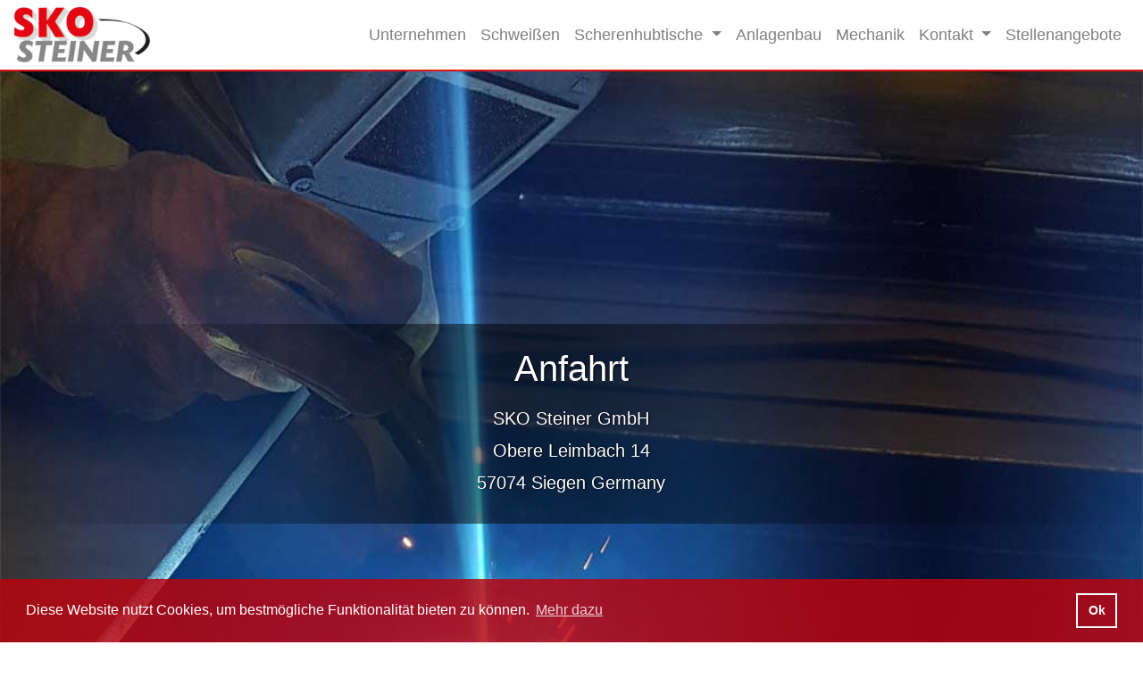

--- FILE ---
content_type: text/html
request_url: https://sko-steiner.de/anfahrt.html
body_size: 7555
content:
<!DOCTYPE html>
<html lang="en">
  <head>
    <meta charset="utf-8">
    <meta http-equiv="X-UA-Compatible" content="IE=edge">
    <meta name="viewport" content="width=device-width, initial-scale=1">
    <title>SKO-Steiner</title>
    <!-- Bootstrap -->
	  
    <!-- <link href="css/bootstrap-4.3.1.css" rel="stylesheet"> -->
    <link href="css/bootstrap-4.2.1.css" rel="stylesheet" type="text/css">
    <link href="css/sc01.css" rel="stylesheet" type="text/css">
    <style type="text/css">
    body,td,th {
@font-face {
  font-family: 'MyWebFont';
  src: url('myfont.woff2') format('woff2');
}
}
    </style>
    <link href="css/animate.css" rel="stylesheet" type="text/css">

<link rel="stylesheet" type="text/css" href="//cdnjs.cloudflare.com/ajax/libs/cookieconsent2/3.1.0/cookieconsent.min.css" />
<script src="//cdnjs.cloudflare.com/ajax/libs/cookieconsent2/3.1.0/cookieconsent.min.js"></script>
<script>
window.addEventListener("load", function(){
window.cookieconsent.initialise({
  "palette": {
    "popup": {
      "background": "rgba(185,4,15,0.84)",
      "text": "#FFFFFF"
    },
    "button": {
      "background": "transparent",
      "border": "#FFFFFF",
      "text": "#FFFFFF"
    }
  },
  "content": {
    "message": "Diese Website nutzt Cookies, um bestmögliche Funktionalität bieten zu können.",
    "dismiss": "Ok",
    "link": "Mehr dazu",
    "href": "/datenschutz.html"
  }
})});
</script>
  </head>
  <body>
    <nav class="navbar navbar-expand-xl navbar-light navbg01 fixed-top">
      <div class="lo"><a href="index.html"><img src="images/logo_sko02.png" alt="SKO Steiner GmbH" width="152" class="img-fluid"></a></div>
      <button class="navbar-toggler" type="button" data-toggle="collapse" data-target="#navbarSupportedContent" aria-controls="navbarSupportedContent" aria-expanded="false" aria-label="Toggle navigation">
      <span class="navbar-toggler-icon"></span>
      </button>
      <div class="collapse navbar-collapse" id="navbarSupportedContent">
        <ul class="navbar-nav ml-auto fs01">
          
          <li class="nav-item"> <a class="nav-link02 nav-link" href="unternehmen.html">Unternehmen</a> </li>
          <li class="nav-item"> <a class="nav-link02 nav-link" href="schweisskonstruktionen.html">Schweißen</a></li>
          <li class="nav-item"> </li>
          <li class="nav-item dropdown"><a class="nav-link dropdown-toggle nav-link02" href="scherenhubtische.html" id="navbarDropdown2" role="button" data-toggle="dropdown" aria-haspopup="true" aria-expanded="false"> Scherenhubtische </a>
		    <div class="dropdown-menu" aria-labelledby="navbarDropdown">
				<a class="dropdown-item" href="sonderanlagen.html">Sonderanlagen</a>
              <a class="dropdown-item" href="scherenhubtische01.html">Einfach-Scherenhubtische</a>
				 <a class="dropdown-item" href="scherenhubtische02.html">Doppel-Scherenhubtische</a>
				 <a class="dropdown-item" href="scherenhubtische03.html">Dreifach-Scherenhubtische</a>
				 <a class="dropdown-item" href="tandemhubtische.html">Tandemhubtische</a>
				  
				<a class="dropdown-item" href="zubehoer.html">Zubehör</a>
            </div>
          </li>
          <li class="nav-item"> <a class="nav-link nav-link02" href="apparatebau.html">Anlagenbau</a></li>
			<li class="nav-item"> <a class="nav-link nav-link02" href="mechanik.html">Mechanik</a></li>
          
		  <li class="nav-item dropdown"><a class="nav-link dropdown-toggle nav-link02" href="team.html" id="navbarDropdown" role="button" data-toggle="dropdown" aria-haspopup="true" aria-expanded="false"> Kontakt </a>
		    <div class="dropdown-menu" aria-labelledby="navbarDropdown">
			  <a class="dropdown-item" href="team.html">Team</a>
              <a class="dropdown-item" href="anfahrt.html">Anfahrt</a>
				 
				 
            </div>
          </li>
			<li class="nav-item"> <a class="nav-link nav-link02" href="stellenangebote.html">Stellenangebote</a></li>
        </ul>
</div>
  </nav>
  <section class="jb04">
  <div class="container-fluid">
    <div class="j05 v1">
          <div class="text-center v2 sh01">
            <div class="bg04z">
              <div class="offset-xl-2 col-xl-8">
                <h1 class="h02">Anfahrt </h1>
                <h5 class="lh01 offset-xl-0 col-xl-12"> SKO Steiner GmbH<br>
Obere Leimbach 14<br>
57074 Siegen Germany</h5>
              </div>
            </div>
          </div>
			
    </div>
</div>
  <div class="container-fluid"> </div>
    </section>
<section>
	
  <div class="container-fluid">
	  <div class="row">
	  <div class="start09 col-xl-12 col-lg-12 col-md-12">
	    <h3 class="text-center mrg-top30 mrg-bt20 h03">SKO Steiner GmbH<br>
	      Obere Leimbach 14<br>
	      57074 Siegen Germany<br>
	      Telefon +49 (0) 271 233712-0<br>
	      Telefax +49 (0) 271 233712-221<br>
	      info@sko-steiner.de</h3>
	    <div> </div>
      </div>
</div>
</div>
</section>
<section class="start12">
  <div class="container">
    <div class="row">
      <div class="v1b col-lg-3 col-xl-3 col-md-4 col-sm-4 offset-sm-4 col-4 offset-4 offset-xl-0 offset-lg-0">
        <div class="v2b">
          <img src="images/el01.png" alt="" width="" height="" class="img-fluid"/>        </div>
      </div>
      <div class="col-xl-9 col-lg-9 col-sm-12 col-md-12">
        <h3 class="mrg-top30 mrg-bt20 h03">HINWEIS: <br>
          Wir verfügen ab sofort über eine Ladestation für Elektro-KFZ. Hier können Sie Ihr Fahrzeug während Ihres Besuchs kostenlos aufladen.<br>
        </h3>
        <div> </div>
      </div>
    </div>
  </div>
</section>
<section>
  <footer class="ft02">
    <div class="row pdg0">
      <div class="col-xl-3 col-lg-3 col-md-6 pdgbt10"> <a href="unternehmen.html" class="ft"><img src="images/logo03.png" alt="SKO Steiner GmbH" width="50" height="21" class="pdg02"> Ihr Spezialist für Schweißkonstruktionen, Scherenhubtische, Apparatebau und Behälterbau in NRW</a><br>
<br>
</div>
		<div class="offset-xl-0 col-xl-3 col-lg-3 col-md-6 pdgbt10"><a href="schweisskonstruktionen.html" class="ft">Schweißen </a><br>

          <a href="apparatebau.html" class="ft">Anlagenbau </a><br>
			          <a href="mechanik.html" class="ft">Mechanik </a><br>
<a href="zubehoer.html" class="ft">Zubehör </a>
			
</div>
		<div class="offset-xl-0 col-xl-3 col-lg-3 col-md-6 pdgbt10"> <a href="sonderanlagen.html" class="ft">Sonderanlagen </a><br>
		  <a href="scherenhubtische01.html" class="ft">Einfach-Scherenhubtische</a> <br>
			 <a href="scherenhubtische02.html" class="ft">Doppel-Scherenhubtische</a> <br>
		   
		  <a href="scherenhubtische03.html" class="ft">Dreifach-Scherenhubtische </a><br>
<a href="tandemhubtische.html" class="ft">Tandemhubtische</a>
		  
	  </div>
<div class="col-xl-3 col-lg-3 col-md-6 pdgbt10">SKO Steiner GmbH<br>
Obere Leimbach 14<br>
57074 Siegen<br>
Telefon: +49 (0) 271 233712-0<br>
Telefax: +49 (0) 271 233712-211 <br>
E-mail: info@sko-steiner.de<br>
<a href="impressum.html" class="ft">Impressum</a><br>
<a href="datenschutz.html" class="ft">Datenschutzerklärung</a> <br>
<a href="agb.html" class="ft">AGB</a></div>
    </div>
  </footer>
</section>
<!-- jQuery (necessary for Bootstrap's JavaScript plugins) -->
    <script src="js/jquery-3.3.1.min.js"></script>
    <!-- Include all compiled plugins (below), or include individual files as needed -->
    <script src="js/popper.min.js"></script>
    <!-- <script src="js/bootstrap-4.3.1.js"></script> -->
  <script src="js/bootstrap-4.2.1.js"></script>
</body>
</html>

--- FILE ---
content_type: text/css
request_url: https://sko-steiner.de/css/sc01.css
body_size: 30918
content:
.a2 {
    color: rgba(233,233,233,1.00);
}
.a2:hover {
    color: #FFFFFF;
    text-decoration: none;
}
.a3 {
    color: rgba(54,54,54,1.00);
}
.a3:hover {
    color: rgba(0,0,0,1.00);
    text-decoration: none;
}
.a4 {
    color: rgba(255,255,255,1.00);
    display: block;
    padding: 0.5rem 1rem;
    line-height: 20px;
    background-color: rgba(227,6,19,1.00);
    text-decoration: none;
}
.a4:hover {
    color: rgba(255,255,255,1.00);
    display: block;
    padding: 0.5rem 1rem;
    line-height: 20px;
    background-color: rgba(227,6,19,1.00);
    text-decoration: none;
}
.a5 {
      color: rgba(233,233,233,1.00);
}
.a5:hover {
    color: rgba(233,233,233,1.00);
    text-decoration: none;
}
a.nav-link {
    line-height: 20px;
}

.navbg01 {
    background-color: rgba(255,255,255,1.00);
    border-bottom: 2px solid rgba(224,19,24,1.00);
    height: 80px;
}
.navbg02b {
    background-color: rgba(0,0,0,1.00);
    border-bottom: 0px solid rgba(224,19,24,1.00);
    height: 50px;
}

.j01 {
    background-size: 100% auto;
    background-repeat: no-repeat;
    background-image: -webkit-linear-gradient(270deg,rgba(0,0,0,0.28) 0%,rgba(0,0,0,0.47) 51.30%,rgba(0,0,0,0.28) 100%), url(../images/MD000524_05.jpg);
    background-image: -moz-linear-gradient(270deg,rgba(0,0,0,0.28) 0%,rgba(0,0,0,0.47) 51.30%,rgba(0,0,0,0.28) 100%), url(../images/MD000524_05.jpg);
    background-image: -o-linear-gradient(270deg,rgba(0,0,0,0.28) 0%,rgba(0,0,0,0.47) 51.30%,rgba(0,0,0,0.28) 100%), url(../images/MD000524_05.jpg);
    background-image: linear-gradient(180deg,rgba(0,0,0,0.28) 0%,rgba(0,0,0,0.47) 51.30%,rgba(0,0,0,0.28) 100%), url(../images/MD000524_05.jpg);
    background-color: rgba(146,146,146,1.00);
    min-height: 640px;
}
.j01b {
    background-size: 100% auto;
    background-repeat: no-repeat;
    background-image: -webkit-linear-gradient(270deg,rgba(0,0,0,0.28) 0%,rgba(0,0,0,0.47) 51.30%,rgba(0,0,0,0.28) 100%), url(../images/MD000524_05.jpg);
    background-image: -moz-linear-gradient(270deg,rgba(0,0,0,0.28) 0%,rgba(0,0,0,0.47) 51.30%,rgba(0,0,0,0.28) 100%), url(../images/MD000524_05.jpg);
    background-image: -o-linear-gradient(270deg,rgba(0,0,0,0.28) 0%,rgba(0,0,0,0.47) 51.30%,rgba(0,0,0,0.28) 100%), url(../images/MD000524_05.jpg);
    background-image: linear-gradient(180deg,rgba(0,0,0,0.28) 0%,rgba(0,0,0,0.47) 51.30%,rgba(0,0,0,0.28) 100%), url(../images/MD000524_05.jpg);
    background-color: rgba(146,146,146,1.00);
    min-height: 640px;
    margin-top: -30px;
}

.j07 {
    background-size: 100% auto;
    background-repeat: no-repeat;
    background-color: rgba(146,146,146,1.00);
    min-height: 660px;
    background-image: url(../images/MD000524_06.jpg);
}
.j05 {
    color: rgba(255,255,255,1.00);
    margin-top: 75px;
    min-height: 800px;
}


.j06 {
    background-image: -webkit-linear-gradient(270deg,rgba(222,14,21,0.36) 0%,rgba(223,17,29,0.31) 100%);
    background-image: -moz-linear-gradient(270deg,rgba(222,14,21,0.36) 0%,rgba(223,17,29,0.31) 100%);
    background-image: -o-linear-gradient(270deg,rgba(222,14,21,0.36) 0%,rgba(223,17,29,0.31) 100%);
    background-image: linear-gradient(180deg,rgba(222,14,21,0.36) 0%,rgba(223,17,29,0.31) 100%);
}



.navbg02 {
    background-color: rgba(255,255,255,0.89);
    margin-left: -15px;
    padding-left: 5px;
    margin-right: -15px;
    margin-top: -6px;
}
.j02 {
    border-bottom: 4px solid rgba(221,18,28,1.00);
}
.leistungen01 {
    padding-top: 15px;
    padding-bottom: 15px;
    height: 60px;
    position: absolute;
    background-color: rgba(232,232,232,0.77);
    width: 100%;
}
.liste {
    list-style-type: square;
    list-style-position: inside;
}
.leistungen02 {
    padding-left: 0px;
    padding-top: 20px;
    line-height: 30px;
    background-color: rgba(237,237,237,1.00);
}
.bg01 {

}
.bg02 {
    background-color: rgba(136,136,136,1.00);
    opacity: 1;
}
.fs01 {
    font-size: large;
}

.navbar-brand02 {
    display: inline-block;
    padding-top: 0.3125rem;
    padding-bottom: 0.3125rem;
    margin-right: 1rem;
    font-size: 1.25rem;
    line-height: inherit;
    white-space: nowrap;
    margin-top: 20px;
    height: 71px;
    margin-left: -18px;
    padding-right: 60px;
    background-image: url(../images/bg01.png);
    padding-left: 11px;
}




@media (max-width: 1200px)
{	
.navbar-nav
{
    background-color: #FFFFFF;
    padding-left: 10px;
    margin-right: -15px;
}
}

@media (max-width: 760px)
{	
.h02 {
    line-height: 38px;
    font-size: 1.8rem;
}
}
@media (min-width: 760px)
{	
.h02 {
    line-height: 60px;
    font-size: 2.5rem;
}
}


@media (max-width: 576px)
{	
.h03 {
    line-height: 38px;
    font-size: 1.6rem;
    padding-top: 10px;
    padding-bottom: 10px;
    color: rgba(232,232,232,1.00);
}
}
@media (min-width: 567px)
{	
.h03 {
    line-height: 38px;
    font-size: 1.8rem;
    padding-bottom: 10px;
    padding-top: 15px;
    color: rgba(232,232,232,1.00);
}
}
@media (max-width: 576px)
{	
.h03b {
    line-height: 38px;
    font-size: 1.6rem;
    background-color: rgba(106,106,106,1.00);
    margin-top: 0px;
    padding-top: 15px;
    padding-bottom: 15px;
}
}
@media (min-width: 577px)
{	
.h03b {
    line-height: 38px;
    font-size: 1.6rem;
    background-color: rgba(106,106,106,1.00);
    margin-top: 0px;
    padding-top: 15px;
    padding-bottom: 15px;
}
}
.h03b {
    line-height: 38px;
    font-size: 1.6rem;
    background-color: rgba(106,106,106,1.00);
    margin-top: 0px;
    padding-top: 15px;
    padding-bottom: 15px;
}

@media (min-width: 577px)
{	
.t01 {
    line-height: 38px;
    font-size: 1.6rem;
    background-color: rgba(106,106,106,1.00);
    margin-top: 0px;
    padding-top: 15px;
    padding-bottom: 15px;
}
}
	
@media (max-width: 577px)
{	
.h03c {
    line-height: 38px;
    font-size: 1.3rem;
    padding-top: 10px;
    padding-bottom: 10px;
}
}
@media (min-width: 577px)
{	
.h03c {
    line-height: 38px;
    font-size: 1.5rem;
    padding-bottom: 10px;
    padding-top: 10px; 
}
}
	
	
	.j03 {
    background-size: auto 100%;
    background-repeat: no-repeat;
    background-image: -webkit-linear-gradient(270deg,rgba(0,0,0,0.64) 0%,rgba(0,0,0,0.64) 51.30%,rgba(0,0,0,0.64) 100%), url(../images/as01.jpg);
    background-image: -moz-linear-gradient(270deg,rgba(0,0,0,0.64) 0%,rgba(0,0,0,0.64) 51.30%,rgba(0,0,0,0.64) 100%), url(../images/as01.jpg);
    background-image: -o-linear-gradient(270deg,rgba(0,0,0,0.64) 0%,rgba(0,0,0,0.64) 51.30%,rgba(0,0,0,0.64) 100%), url(../images/as01.jpg);
    background-image: linear-gradient(180deg,rgba(0,0,0,0.64) 0%,rgba(0,0,0,0.64) 51.30%,rgba(0,0,0,0.64) 100%), url(../images/as01.jpg);
    background-color: #373630;
    min-height: 700px;
    text-shadow: 0px 0px 0px;
}

@media (min-width: 949px)
{	
.j03 {
    background-size: 100% auto;
    background-repeat: no-repeat;
    background-image: -webkit-linear-gradient(270deg,rgba(0,0,0,0.64) 0%,rgba(0,0,0,0.64) 51.30%,rgba(0,0,0,0.64) 100%), url(../images/as01.jpg);
    background-image: -moz-linear-gradient(270deg,rgba(0,0,0,0.64) 0%,rgba(0,0,0,0.64) 51.30%,rgba(0,0,0,0.64) 100%), url(../images/as01.jpg);
    background-image: -o-linear-gradient(270deg,rgba(0,0,0,0.64) 0%,rgba(0,0,0,0.64) 51.30%,rgba(0,0,0,0.64) 100%), url(../images/as01.jpg);
    background-image: linear-gradient(180deg,rgba(0,0,0,0.64) 0%,rgba(0,0,0,0.64) 51.30%,rgba(0,0,0,0.64) 100%), url(../images/as01.jpg);
    background-color: #373630;
    min-height: 700px;
}
}
@media (max-width: 768px)
{	
.j03b {
    background-size: auto 100%;
    background-repeat: no-repeat;
    background-image: -webkit-linear-gradient(270deg,rgba(0,0,0,0.64) 0%,rgba(0,0,0,0.64) 51.30%,rgba(0,0,0,0.64) 100%), url(../images/b02b.jpg);
    background-image: -moz-linear-gradient(270deg,rgba(0,0,0,0.64) 0%,rgba(0,0,0,0.64) 51.30%,rgba(0,0,0,0.64) 100%), url(../images/b02b.jpg);
    background-image: -o-linear-gradient(270deg,rgba(0,0,0,0.64) 0%,rgba(0,0,0,0.64) 51.30%,rgba(0,0,0,0.64) 100%), url(../images/b02b.jpg);
    background-image: linear-gradient(180deg,rgba(0,0,0,0.64) 0%,rgba(0,0,0,0.64) 51.30%,rgba(0,0,0,0.64) 100%), url(../images/b02b.jpg);
    background-color: #373630;
    min-height: 700px;
    text-shadow: 0px 0px 0px;
}
}
@media (min-width: 768px)
{	
.j03b {
    background-size: 100% auto;
    background-repeat: no-repeat;
    background-image: -webkit-linear-gradient(270deg,rgba(0,0,0,0.64) 0%,rgba(0,0,0,0.64) 51.30%,rgba(0,0,0,0.64) 100%), url(../images/b02b.jpg);
    background-image: -moz-linear-gradient(270deg,rgba(0,0,0,0.64) 0%,rgba(0,0,0,0.64) 51.30%,rgba(0,0,0,0.64) 100%), url(../images/b02b.jpg);
    background-image: -o-linear-gradient(270deg,rgba(0,0,0,0.64) 0%,rgba(0,0,0,0.64) 51.30%,rgba(0,0,0,0.64) 100%), url(../images/b02b.jpg);
    background-image: linear-gradient(180deg,rgba(0,0,0,0.64) 0%,rgba(0,0,0,0.64) 51.30%,rgba(0,0,0,0.64) 100%), url(../images/b02b.jpg);
    background-color: #373630;
    min-height: 700px;
}
}

@media (max-width: 1020px)
{	
.j11 {
    background-size: auto 100%;
    background-repeat: no-repeat;
    background-color: #373630;
    min-height: 700px;
    text-shadow: 0px 0px 0px;
    background-image: url(../images/as01b.jpg);
}
}
@media (min-width: 1020px)
{	
.j11 {
    background-size: 100% auto;
    background-repeat: no-repeat;
    background-color: #373630;
    min-height: 700px;
    background-image: url(../images/as01b.jpg);
}
}

@media (max-width: 1100px)
{	
.jb01 {
    background-size: cover;
    background-repeat: no-repeat;
    background-color: #373630;
    text-shadow: 0px 0px 0px;
    background-image: url(../images/jb01b.jpg);
    height: 100%;
    width: auto;
    background-clip: content-box;
}
}
@media (min-width: 1100px)
{	
.jb01 {
    background-repeat: no-repeat;
    background-image: url(../images/jb01a.jpg);
    background-size: 100% auto;
    background-color: rgba(227,222,219,1.00);
}
}
@media (max-width: 1100px)
{	
.jb02 {
    background-repeat: no-repeat;
    background-color: #373630;
    text-shadow: 0px 0px 0px;
    background-image: url(../images/jb02d.jpg);
    height: 100%;
    width: auto;
    background-size: cover;
}
}
@media (min-width: 1100px)
{	
.jb02 {
    background-repeat: no-repeat;
    background-color: #E3DEDB;
    background-image: url(../images/jb02c.jpg);
    background-size: cover;
}
}
@media (max-width: 1100px)
{	
.jb03 {
    background-size: cover;
    background-repeat: no-repeat;
    background-color: #373630;
    text-shadow: 0px 0px 0px;
    background-image: url(../images/jb03b.jpg);
    height: 100%;
    width: auto;
}
}
@media (min-width: 1100px)
{	
.jb03 {
    background-size: cover;
    background-repeat: no-repeat;
    background-color: #E3DEDB;
    
    background-image: url(../images/jb03a.jpg);
}
}
@media (max-width: 1100px)
{	
.jb04 {
    background-size: cover;
    background-repeat: no-repeat;
    background-color: #373630;
    text-shadow: 0px 0px 0px;
    background-image: url(../images/jb04b.jpg);
    height: 100%;
    width: auto;
}
}
@media (min-width: 1100px)
{	
.jb04 {
    background-size: cover;
    background-repeat: no-repeat;
    background-color: #E3DEDB;
    background-image: url(../images/jb04a.jpg);
}
}
@media (max-width: 1100px)
{	
.jb05 {
    background-size: cover;
    background-repeat: no-repeat;
    background-color: #373630;
    text-shadow: 0px 0px 0px;
    background-image: url(../images/jb05b4.jpg);
    height: 100%;
    width: auto;
}
}
@media (min-width: 1100px)
{	
.jb05 {
    background-size: cover;
    background-repeat: no-repeat;
    background-color: #E3DEDB;
    background-image: url(../images/jb05a2.jpg);
}
}
@media (max-width: 1100px)
{	
.jb06 {
    background-size: cover;
    background-repeat: no-repeat;
    background-color: #373630;
    text-shadow: 0px 0px 0px;
    background-image: url(../images/as01a.jpg);
    height: 100%;
    width: auto;
}
}
@media (min-width: 1100px)
{	
.jb06 {
    background-size: cover;
    background-repeat: no-repeat;
    background-color: #E3DEDB;
    background-image: url(../images/as01b.jpg);
}
}
@media (max-width: 830px)
{	
.j11b {
    background-size: auto 100%;
    background-repeat: no-repeat;
    min-height: 700px;
    text-shadow: 0px 0px 0px;
    background-image: -webkit-linear-gradient(270deg,rgba(75,75,75,1.00) 0%,rgba(167,167,167,1.00) 100%);
    background-image: -moz-linear-gradient(270deg,rgba(75,75,75,1.00) 0%,rgba(167,167,167,1.00) 100%);
    background-image: -o-linear-gradient(270deg,rgba(75,75,75,1.00) 0%,rgba(167,167,167,1.00) 100%);
    background-image: linear-gradient(180deg,rgba(75,75,75,1.00) 0%,rgba(167,167,167,1.00) 100%);
}
}
@media (min-width: 830px)
{	
.j11b {
    background-size: 100% auto;
    background-repeat: no-repeat;
    background-color: #373630;
    min-height: 700px;
    background-image: -webkit-linear-gradient(270deg,rgba(112,112,112,1.00) 0%,rgba(215,215,215,1.00) 100%);
    background-image: -moz-linear-gradient(270deg,rgba(112,112,112,1.00) 0%,rgba(215,215,215,1.00) 100%);
    background-image: -o-linear-gradient(270deg,rgba(112,112,112,1.00) 0%,rgba(215,215,215,1.00) 100%);
    background-image: linear-gradient(180deg,rgba(112,112,112,1.00) 0%,rgba(215,215,215,1.00) 100%);
}
}

@media (max-width: 768px)
{	
.j04 {
    background-size: auto 100%;
    background-repeat: no-repeat;
    background-image: -webkit-linear-gradient(270deg,rgba(0,0,0,0.52) 0%,rgba(0,0,0,0.52) 51.30%,rgba(0,0,0,0.52) 100%), url(../images/b03.jpg);
    background-image: -moz-linear-gradient(270deg,rgba(0,0,0,0.52) 0%,rgba(0,0,0,0.52) 51.30%,rgba(0,0,0,0.52) 100%), url(../images/b03.jpg);
    background-image: -o-linear-gradient(270deg,rgba(0,0,0,0.52) 0%,rgba(0,0,0,0.52) 51.30%,rgba(0,0,0,0.52) 100%), url(../images/b03.jpg);
    background-image: linear-gradient(180deg,rgba(0,0,0,0.52) 0%,rgba(0,0,0,0.52) 51.30%,rgba(0,0,0,0.52) 100%), url(../images/b03.jpg);
    background-color: #373630;
    min-height: 700px;
    text-shadow: 0px 0px 0px;
}
}
@media (min-width: 768px)
{	
.j04 {
    background-size: 100% auto;
    background-repeat: no-repeat;
    background-image: -webkit-linear-gradient(270deg,rgba(0,0,0,0.64) 0%,rgba(0,0,0,0.64) 51.30%,rgba(0,0,0,0.64) 100%), url(../images/b03.jpg);
    background-image: -moz-linear-gradient(270deg,rgba(0,0,0,0.64) 0%,rgba(0,0,0,0.64) 51.30%,rgba(0,0,0,0.64) 100%), url(../images/b03.jpg);
    background-image: -o-linear-gradient(270deg,rgba(0,0,0,0.64) 0%,rgba(0,0,0,0.64) 51.30%,rgba(0,0,0,0.64) 100%), url(../images/b03.jpg);
    background-image: linear-gradient(180deg,rgba(0,0,0,0.64) 0%,rgba(0,0,0,0.64) 51.30%,rgba(0,0,0,0.64) 100%), url(../images/b03.jpg);
    background-color: #373630;
    min-height: 700px;
}
}

@media (max-width: 768px)
{	
.j10 {
    background-size: auto 100%;
    background-repeat: no-repeat;
    background-image: -webkit-linear-gradient(270deg,rgba(0,0,0,0.64) 0%,rgba(0,0,0,0.64) 51.30%,rgba(0,0,0,0.64) 100%), url(../images/b05.jpg);
    background-image: -moz-linear-gradient(270deg,rgba(0,0,0,0.64) 0%,rgba(0,0,0,0.64) 51.30%,rgba(0,0,0,0.64) 100%), url(../images/b05.jpg);
    background-image: -o-linear-gradient(270deg,rgba(0,0,0,0.64) 0%,rgba(0,0,0,0.64) 51.30%,rgba(0,0,0,0.64) 100%), url(../images/b05.jpg);
    background-image: linear-gradient(180deg,rgba(0,0,0,0.64) 0%,rgba(0,0,0,0.64) 51.30%,rgba(0,0,0,0.64) 100%), url(../images/b05.jpg);
    background-color: #373630;
    min-height: 700px;
    text-shadow: 0px 0px 0px;
}
}
@media (max-width: 768px)
{	
.j09 {
    background-size: auto 100%;
    background-repeat: no-repeat;
    background-image: -webkit-linear-gradient(270deg,rgba(0,0,0,0.64) 0%,rgba(0,0,0,0.64) 51.30%,rgba(0,0,0,0.64) 100%), url(../images/b04.jpg);
    background-image: -moz-linear-gradient(270deg,rgba(0,0,0,0.64) 0%,rgba(0,0,0,0.64) 51.30%,rgba(0,0,0,0.64) 100%), url(../images/b04.jpg);
    background-image: -o-linear-gradient(270deg,rgba(0,0,0,0.64) 0%,rgba(0,0,0,0.64) 51.30%,rgba(0,0,0,0.64) 100%), url(../images/b04.jpg);
    background-image: linear-gradient(180deg,rgba(0,0,0,0.64) 0%,rgba(0,0,0,0.64) 51.30%,rgba(0,0,0,0.64) 100%), url(../images/b04.jpg);
    background-color: #373630;
    min-height: 700px;
    text-shadow: 0px 0px 0px;
}
}
@media (min-width: 768px)
{	
.j09 {
    background-size: 100% auto;
    background-repeat: no-repeat;
    background-image: -webkit-linear-gradient(270deg,rgba(0,0,0,0.64) 0%,rgba(0,0,0,0.64) 51.30%,rgba(0,0,0,0.64) 100%), url(../images/b04.jpg);
    background-image: -moz-linear-gradient(270deg,rgba(0,0,0,0.64) 0%,rgba(0,0,0,0.64) 51.30%,rgba(0,0,0,0.64) 100%), url(../images/b04.jpg);
    background-image: -o-linear-gradient(270deg,rgba(0,0,0,0.64) 0%,rgba(0,0,0,0.64) 51.30%,rgba(0,0,0,0.64) 100%), url(../images/b04.jpg);
    background-image: linear-gradient(180deg,rgba(0,0,0,0.64) 0%,rgba(0,0,0,0.64) 51.30%,rgba(0,0,0,0.64) 100%), url(../images/b04.jpg);
    background-color: #373630;
    min-height: 700px;
}
}

@media (max-width: 768px)
{	
.j10 {
    background-size: auto 100%;
    background-repeat: no-repeat;
    background-image: -webkit-linear-gradient(270deg,rgba(0,0,0,0.64) 0%,rgba(0,0,0,0.64) 51.30%,rgba(0,0,0,0.64) 100%), url(../images/b05.jpg);
    background-image: -moz-linear-gradient(270deg,rgba(0,0,0,0.64) 0%,rgba(0,0,0,0.64) 51.30%,rgba(0,0,0,0.64) 100%), url(../images/b05.jpg);
    background-image: -o-linear-gradient(270deg,rgba(0,0,0,0.64) 0%,rgba(0,0,0,0.64) 51.30%,rgba(0,0,0,0.64) 100%), url(../images/b05.jpg);
    background-image: linear-gradient(180deg,rgba(0,0,0,0.64) 0%,rgba(0,0,0,0.64) 51.30%,rgba(0,0,0,0.64) 100%), url(../images/b05.jpg);
    background-color: #373630;
    min-height: 700px;
    text-shadow: 0px 0px 0px;
}
}
@media (min-width: 768px)
{	
.j10 {
    background-size: 100% auto;
    background-repeat: no-repeat;
    background-image: -webkit-linear-gradient(270deg,rgba(0,0,0,0.64) 0%,rgba(0,0,0,0.64) 51.30%,rgba(0,0,0,0.64) 100%), url(../images/b05.jpg);
    background-image: -moz-linear-gradient(270deg,rgba(0,0,0,0.64) 0%,rgba(0,0,0,0.64) 51.30%,rgba(0,0,0,0.64) 100%), url(../images/b05.jpg);
    background-image: -o-linear-gradient(270deg,rgba(0,0,0,0.64) 0%,rgba(0,0,0,0.64) 51.30%,rgba(0,0,0,0.64) 100%), url(../images/b05.jpg);
    background-image: linear-gradient(180deg,rgba(0,0,0,0.64) 0%,rgba(0,0,0,0.64) 51.30%,rgba(0,0,0,0.64) 100%), url(../images/b05.jpg);
    background-color: #373630;
    min-height: 700px;
    text-shadow: 0px 0px 0px;
}
}

@media (max-width: 768px)
{	
.j08 {
    background-size: auto 100%;
    background-repeat: no-repeat;
    background-image: -webkit-linear-gradient(270deg,rgba(0,0,0,0.64) 0%,rgba(0,0,0,0.64) 51.30%,rgba(0,0,0,0.64) 100%), url(../images/schweisskonstruktion_SKO.jpg);
    background-image: -moz-linear-gradient(270deg,rgba(0,0,0,0.64) 0%,rgba(0,0,0,0.64) 51.30%,rgba(0,0,0,0.64) 100%), url(../images/schweisskonstruktion_SKO.jpg);
    background-image: -o-linear-gradient(270deg,rgba(0,0,0,0.64) 0%,rgba(0,0,0,0.64) 51.30%,rgba(0,0,0,0.64) 100%), url(../images/schweisskonstruktion_SKO.jpg);
    background-image: linear-gradient(180deg,rgba(0,0,0,0.64) 0%,rgba(0,0,0,0.64) 51.30%,rgba(0,0,0,0.64) 100%), url(../images/schweisskonstruktion_SKO.jpg);
    background-color: #373630;
    min-height: 700px;
    text-shadow: 0px 0px 0px;
}
}
@media (min-width: 768px)
{	
.j08 {
    background-size: 100% auto;
    background-repeat: no-repeat;
    background-image: -webkit-linear-gradient(270deg,rgba(0,0,0,0.64) 0%,rgba(0,0,0,0.64) 51.30%,rgba(0,0,0,0.64) 100%), url(../images/schweisskonstruktion_SKO.jpg);
    background-image: -moz-linear-gradient(270deg,rgba(0,0,0,0.64) 0%,rgba(0,0,0,0.64) 51.30%,rgba(0,0,0,0.64) 100%), url(../images/schweisskonstruktion_SKO.jpg);
    background-image: -o-linear-gradient(270deg,rgba(0,0,0,0.64) 0%,rgba(0,0,0,0.64) 51.30%,rgba(0,0,0,0.64) 100%), url(../images/schweisskonstruktion_SKO.jpg);
    background-image: linear-gradient(180deg,rgba(0,0,0,0.64) 0%,rgba(0,0,0,0.64) 51.30%,rgba(0,0,0,0.64) 100%), url(../images/schweisskonstruktion_SKO.jpg);
    background-color: #373630;
    min-height: 700px;
    text-shadow: 0px 0px 0px;
}
}


@media (min-width: 768px)
{	
.img01 {
    margin-right: 15px;

    width: 50%;
}
}
@media (max-width: 768px)
{	
.img01 {
    margin-right: 15px;

    width: 100%;
}
}



.navbar-light .navbar-nav .nav-link:hover, .navbar-light .navbar-nav .nav-link:focus {
    color: rgba(201,47,50,1.00);
}

.navbar-light .navbar-nav .nav-link.disabled {
  
}
.lh01 {
    line-height: 36px;
}
.lh02 {
    line-height: 56px;
    
}
.ban01 {
    color: #FFFFFF;
    opacity: 0.88;
    text-align: center;
    padding-top: 242px;
    padding-bottom: 242px;
    padding-left: 242px;
    padding-right: 242px;
    margin-bottom: -454px;
}
.box1 {
    background-color: rgba(255,255,255,1.00);
    border-top-left-radius: 0px;
    color: rgba(53,53,53,1.00);
    margin-top: 0px;
}
.start02 {
    padding-top: 80px;
    padding-bottom: 80px;
    background-color: rgba(232,232,232,1.00);
}
.start03 {
    background-color: rgba(135,135,135,1.00);
    color: rgba(255,255,255,1.00);
    border: 6px solid #FFFFFF;
    padding-top: 40px;
    padding-bottom: 40px;
}
.start_z {
    background-color: rgba(239,239,239,1.00);
    color: rgba(85,85,85,1.00);
    border: 6px solid #FFFFFF;
    padding-top: 15px;
    padding-right: 0px;
    padding-left: 0px;
    padding-bottom: 15px;
}
.start_z_d {
    background-color: rgba(135,135,135,1.00);
    color: rgba(255,255,255,1.00);
    border: 6px solid #FFFFFF;
    padding-top: 15px;
    padding-right: 0px;
    padding-left: 0px;
}
.start_aw {
    background-color: rgba(135,135,135,1.00);
    color: rgba(255,255,255,1.00);
    border: 6px solid #FFFFFF;
    padding-top: 15px;
    padding-right: 0px;
    padding-left: 0px;
}
.start05 {
    background-color: #EFEFEF;
    color: rgba(85,85,85,1.00);
    border: 6px solid #FFFFFF;
    padding-top: 40px;
    padding-bottom: 40px;
}
.start03start {
    background-color: rgba(135,135,135,1.00);
    color: rgba(255,255,255,1.00);
    border: 6px solid #FFFFFF;
}
.start05start {
    background-color: rgba(239,239,239,1.00);
    color: rgba(85,85,85,1.00);
    border: 6px solid #FFFFFF;
    padding-bottom: 0px;
}
.start09 {
    background-color: rgba(219,15,25,1.00);
    color: rgba(255,255,255,1.00);
    border-bottom-color: #FFFFFF;
    border-bottom-style: solid;
    border-top: 6px solid #FFFFFF;
    padding-left: 40px;
    padding-right: 40px;
    padding-top: 40px;
    padding-bottom: 40px;
}
.bmu1   {
    
    position: relative;
}
.bmu2   {
    position: absolute;
}

.dropdown-item {
  display: block;
  width: 100%;
  padding: 0.25rem 1.5rem;
  clear: both;
  font-weight: 400;
  color: #212529;
  text-align: inherit;
  white-space: nowrap;
  background-color: transparent;
  border: 0;
}

.dropdown-item:hover, .dropdown-item:focus {
    color: #D8191E;
    text-decoration: none;
    background-color: rgba(255,255,255,1.00);    
}
.z01 {
    top: 50%;
    width: 100%;
}
.ft01 {
    background-color: rgba(132,132,132,1.00);
    color: rgba(255,255,255,1.00);
    padding-top: 10px;
    padding-bottom: 10px;
    padding-right: 0px;
    padding-left: 0px;
    border-top: 2px solid rgba(224,19,24,1.00);
}
.ft02 {
    background-color: rgba(25,25,25,1.00);
    color: rgba(255,255,255,1.00);
    padding-top: 20px;
    padding-bottom: 10px;
    padding-right: 0px;
    padding-left: 0px;
    border-top: 2px solid rgba(224,19,24,1.00);
    float: none;
    font-size: small;
}
.pdg01 {
    padding-top: 10px;
    padding-bottom: 10px;
}
.-bt01 {
}
.bt01 {
    min-height: 110px;
    background-color: rgba(255,255,255,0.46);
}
.bg03 {
    background-color: rgba(225,19,29,1.00);
    border: 0px solid rgba(235,235,235,1.00);
    border-radius: 0px;
}
.pdg0 {
    margin-right: 0px;
    margin-left: 0px;
}
a.ft:link {
    color: #FFFFFF;
    text-decoration: none;
}
a.ft:visited {
    color: #FFFFFF;
    text-decoration: none;
}
a.ft:active {
    color: #FFFFFF;
    text-decoration: none;
}
a.ft:hover {
    color: #DA1920;
    text-decoration: none;
}.mrg02 {
    margin-bottom: 20px;
}
.mrg03 {
    margin-top: -30px;
    position: relative;
}
.start04 {
}
a.nav-item:link  {
    color: #FFFFFF;
    text-decoration: none;
}.mrg-top30 {
    margin-top: 30px;
}
.start06 {
    margin-top: 70px;
    margin-bottom: 70px;
}
.mrg04 {
    margin-top: 55px;
}
.mrg05 {
    margin-top: 20px;
}
.margin-left-15 {
    margin-left: -15px;
}
.start07 {
    margin-top: 0px;
    background-repeat: no-repeat;
    background-image: url(../images/leistung1.jpg);
    background-size: auto 100%;
    height: 100%;
}

.start08 {
    color: rgba(0,0,0,1.00);
    background-color: rgba(239,239,239,1.00);
}
.start11 {
    color: rgba(0,0,0,1.00);
    background-color: rgba(217,217,217,1.00);
}
.mrg-bt20 {
    margin-bottom: 20px;
}
.pdg02 {
    margin-right: 5px;
    margin-bottom: 3px;
}
.start10 {
    padding-left: 0px;
    padding-right: 0px;
    border: 6px solid #FFFFFF;
    float: none;
}
.minhigh01 {
	min-height: 540px;
}.lh03 {
    line-height: 32px;

}
.pdglr_20 {
	padding-left: 20px;
	padding-right: 20px;
}
.pdglr_15 {
	padding-left: 15px;
	padding-right: 15px;
}
.din {
    margin-left: 0px;
    display: flex;
    justify-content: center;
    align-items: center;
    margin-bottom: 10px;
}

.pdg_top15 {
    padding-top: 15px;
}
.h01 {
    text-align: center;
    padding-top: 30px;
    padding-bottom: 20px;
    margin-top: 0px;
    border-bottom: 0px solid rgba(223,17,29,1.00);
    border-top: 2px solid rgba(227,15,26,1.00);
    margin-bottom: -20px;
}
.mrg_right-15 {
    margin-right: 20px;
}
.mrg_lr-15 {
    padding-right: 0px;
    padding-left: 0px;
}
.a21 {
display: block
	}
.mrg-bt30 {
    margin-bottom: 30px;
}
.mrg-top20 {
    margin-top: 20px;
}

	
.v1 {
 display: table;
 width: 100%; /* Falls es sich um ein Block-Element handelt */
 height: 300px; /* Im besten Fall hat das Eltern-Element bereits eine Höhe, diese Anweisung kann dann ignoriert werden */
}
.v2 {
 display: table-cell;
 vertical-align: middle;
}

.v1b {
 display: table;
 
 height: 200px; /* Im besten Fall hat das Eltern-Element bereits eine Höhe, diese Anweisung kann dann ignoriert werden */
}
.v2b {
 display: table-cell;
 vertical-align: middle;
}
.sh01 {
    text-shadow: 1px 0px 1px rgba(0,0,0,1.00);
}
.pdg_tb40 {

    padding-top: 40px;
    padding-bottom: 40px;
}
.lo {
    padding-top: 0px;
    padding-bottom: 0px;
    padding-right: 0px;
    padding-left: 0px;
    margin-top: 0px;
}
.bg04z {
    padding-top: 20px;
    padding-bottom: 20px;
    margin-top: 0px;
    margin-bottom: 0px;
    width: 100%;
    background-image: -webkit-linear-gradient(0deg,rgba(0,0,0,0.00) 0%,rgba(0,0,0,0.19) 17.10%,rgba(0,0,0,0.49) 37.31%,rgba(0,0,0,0.49) 51.81%,rgba(0,0,0,0.19) 79.27%,rgba(0,0,0,0.00) 100%);
    background-image: -moz-linear-gradient(0deg,rgba(0,0,0,0.00) 0%,rgba(0,0,0,0.19) 17.10%,rgba(0,0,0,0.49) 37.31%,rgba(0,0,0,0.49) 51.81%,rgba(0,0,0,0.19) 79.27%,rgba(0,0,0,0.00) 100%);
    background-image: -o-linear-gradient(0deg,rgba(0,0,0,0.00) 0%,rgba(0,0,0,0.19) 17.10%,rgba(0,0,0,0.49) 37.31%,rgba(0,0,0,0.49) 51.81%,rgba(0,0,0,0.19) 79.27%,rgba(0,0,0,0.00) 100%);
    background-image: linear-gradient(90deg,rgba(0,0,0,0.00) 0%,rgba(0,0,0,0.19) 17.10%,rgba(0,0,0,0.49) 37.31%,rgba(0,0,0,0.49) 51.81%,rgba(0,0,0,0.19) 79.27%,rgba(0,0,0,0.00) 100%);
}
.bg05z {
    background-color: rgba(50,50,50,1.00);
    padding-top: 10px;
    padding-bottom: 10px;
}
.mrg06 {
    margin-left: -15px;
    margin-right: 0px;
}
.pdgbt10 {
    padding-bottom: 10px;
}
.mrg_0 {
    margin-left: 0px;
    margin-right: 0px;
}
.bg06 {
    background-color: rgba(50,104,71,1.00);
}

.bg07 {
    border: 1px solid rgba(227,6,19,1.00);
}

.hinweis01 {
    text-align: left;
    padding-top: 35px;
    padding-right: 15px;
    padding-bottom: 35px;
    padding-left: 15px;
    border: 10px solid rgba(227,0,3,1.00);
}
.img02 {
    float: left;
}






section#portfolio {
  background: #ddd;
  width: 100%;
  height: 1000px;
}

.portfolio_item {
  border: 1px solid #E30613;
}

.portfolio_item.normal,
.portfolio_item.wide {
  height: 200px;
}

.portfolio_item.tall {
  height: 400px;
}

.portfolio_item:nth-child(2n) {
  background: #1D1F21;
}

.portfolio_item:nth-child(2n+1) {
  background: #404040;
}

@media (max-width: 767px) {
  .portfolio_item{width:100%;}
}
.img03 {
    float: left;
}
.kt01 {
    border: 4px solid rgba(255,255,255,0.00);
    padding-top: 2px;
    padding-right: 2px;
    padding-bottom: 2px;
    padding-left: 2px;
}
.kt01z {
    float: left;
    border: 4px solid rgba(255,255,255,0.00);
    padding-top: 2px;
    padding-right: 2px;
    padding-bottom: 2px;
    padding-left: 2px;
}
.mrg-topbt15 {
    margin-top: 0px;
    padding-top: 15px;
    padding-bottom: 15px;
}
.hinweis02 {
    color: rgba(227,6,19,1.00);
    background-color: rgba(225,225,225,1.00);
}
.hinweis03 {
    margin-top: 20px;
    
    margin-bottom: 20px;
    
}
.start12 {
	    background-color: rgba(68,115,40,1.00);
    color: rgba(255,255,255,1.00);
    border-bottom-color: #FFFFFF;
    border-bottom-style: solid;
    border-top: 6px solid #FFFFFF;
    padding-left: 40px;
    padding-right: 40px;
    padding-top: 40px;
    padding-bottom: 40px;
}
.bg08 {
    background-image: url(../images/jb01a_01.jpg);
    background-size: cover;
}
.box2 {
    margin-top: 80px;
    margin-bottom: -180px;
    margin-left: 0px;
}
@media (max-width: 500px)
{
.box2 {
    margin-top: 80px;
    margin-bottom: -110px;
    margin-left: 0px;
}
	}
.fc01 {
    color: #FFFFFF;
}
.mrg-top70 {
	margin-top: 70px;
}
.job01 {
    color: rgba(255,255,255,1.00);
    padding-top: 30px;
    padding-right: 30px;
    padding-bottom: 30px;
    padding-left: 30px;
    background-color: rgba(227,6,19,1.00);
    margin-top: 30px;
    margin-right: 0px;
    margin-bottom: 30px;
    margin-left: 0px;
}
.job02 {
    background-color: #FFFFFF;
    color: #1B1B1B;
}
.pdg_b30 {
	 padding-bottom: 30px;
}
